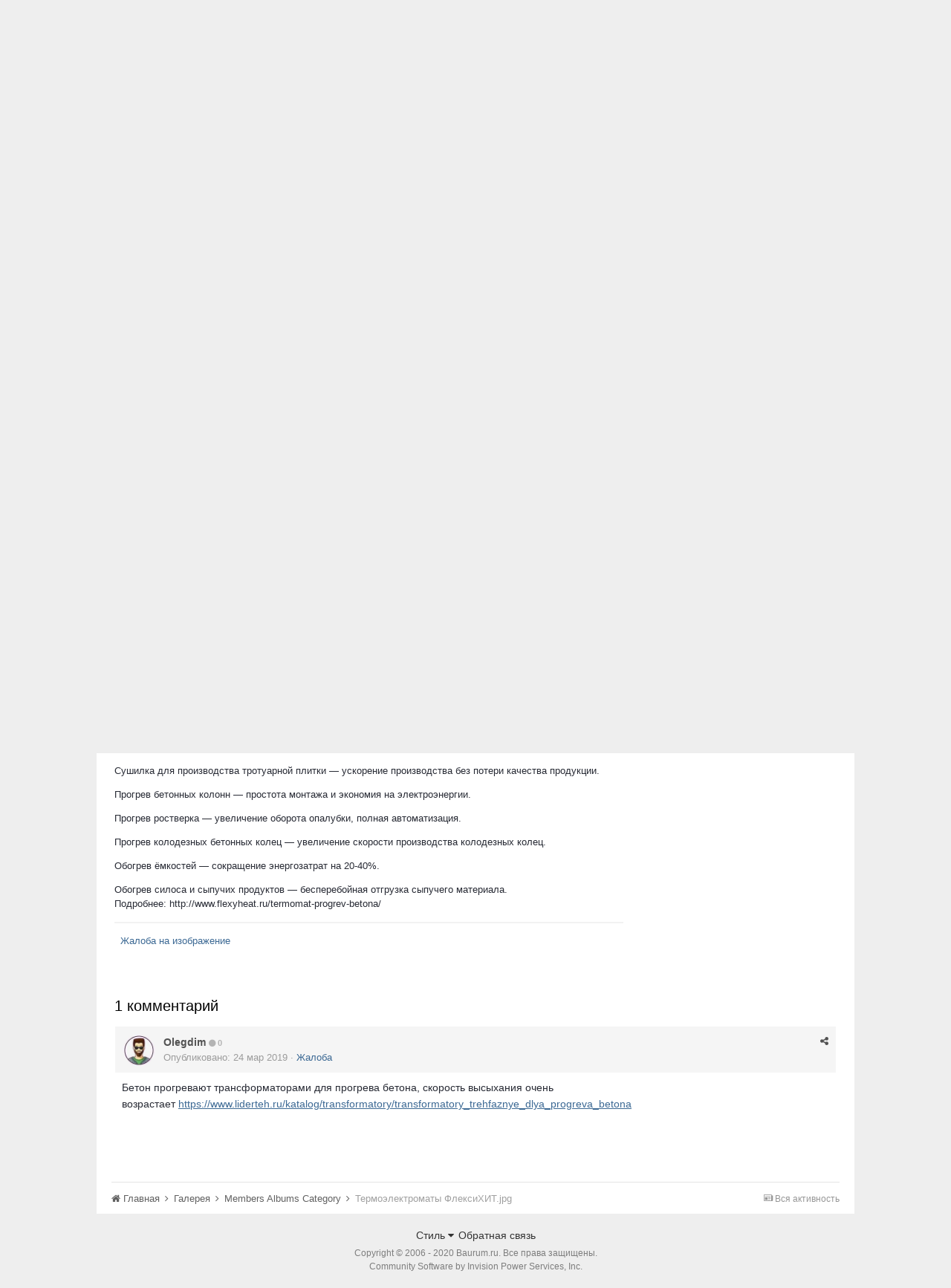

--- FILE ---
content_type: text/html;charset=UTF-8
request_url: https://forum.baurum.ru/gallery/image/542-termoelektromatyi-fleksihitjpg/?tab=comments
body_size: 11484
content:

<!DOCTYPE html>
<html lang="ru-RU" dir="ltr">
	<head>
		<title>Термоэлектроматы ФлексиХИТ.jpg - Members Albums Category - Строительный форум Baurum.ru</title>
		<!--[if lt IE 9]>
			<link rel="stylesheet" type="text/css" href="https://forum.baurum.ru/uploads/css_built_2/5e61784858ad3c11f00b5706d12afe52_ie8.css.af7756e4d9e61bc8a6a27a20100c531f.css">
		    <script src="//forum.baurum.ru/applications/core/interface/html5shiv/html5shiv.js"></script>
		<![endif]-->
		
<meta charset="utf-8">

	<meta name="viewport" content="width=device-width, initial-scale=1">



	
		
			<meta name="description" content="

	Прогрев бетона — в летнее и зимнее время до 70% от R28 за 11 часов.



	Прогрев мерзлого грунта — от -20°С за 12 часов.



	Производство газоблоков и пено...">
		
	

	
		
			<meta property="og:title" content="Термоэлектроматы ФлексиХИТ.jpg">
		
	

	
		
			<meta property="og:type" content="object">
		
	

	
		
			<meta property="og:url" content="https://forum.baurum.ru/gallery/image/542-termoelektromatyi-fleksihitjpg/">
		
	

	
		
			<meta property="og:description" content="

	Прогрев бетона — в летнее и зимнее время до 70% от R28 за 11 часов.



	Прогрев мерзлого грунта — от -20°С за 12 часов.



	Производство газоблоков и пено...">
		
	

	
		
			<meta property="og:updated_time" content="2017-10-16T06:26:12Z">
		
	

	
		
			<meta property="og:image" content="https://forum.baurum.ru/uploads/monthly_2017_10/large.1decd502ce97ec37b30553baecec28e3.jpg.eab014573d9d6170d8001e9f957ce825.jpg">
		
	

	
		
			<meta property="og:image:type" content="image/jpeg">
		
	

	
		
			<meta property="og:site_name" content="Строительный форум Baurum.ru">
		
	

	
		
			<meta property="og:locale" content="ru_RU">
		
	

<meta name="theme-color" content="#3c6994">
<link rel="canonical" href="https://forum.baurum.ru/gallery/image/542-termoelektromatyi-fleksihitjpg/" />


		

	<link rel='stylesheet' href='https://forum.baurum.ru/uploads/css_built_2/341e4a57816af3ba440d891ca87450ff_framework.css.1312fe5131e2a7d96c491e4305e63d19.css?v=f6b569c0c1' media='all'>

	<link rel='stylesheet' href='https://forum.baurum.ru/uploads/css_built_2/05e81b71abe4f22d6eb8d1a929494829_responsive.css.9fc20a5bc012295d9d1e24075f9ef28a.css?v=f6b569c0c1' media='all'>

	<link rel='stylesheet' href='https://forum.baurum.ru/uploads/css_built_2/20446cf2d164adcc029377cb04d43d17_flags.css.c79f8edb2e11731b78408485c84fc319.css?v=f6b569c0c1' media='all'>

	<link rel='stylesheet' href='https://forum.baurum.ru/uploads/css_built_2/90eb5adf50a8c640f633d47fd7eb1778_core.css.0747dcdad134213e110cfc44435354ab.css?v=f6b569c0c1' media='all'>

	<link rel='stylesheet' href='https://forum.baurum.ru/uploads/css_built_2/5a0da001ccc2200dc5625c3f3934497d_core_responsive.css.733dffbaed3ff8e1eb1356b2969ab5d9.css?v=f6b569c0c1' media='all'>

	<link rel='stylesheet' href='https://forum.baurum.ru/uploads/css_built_2/37c6452ea623de41c991284837957128_gallery.css.3808a4a71c4eb0978ac36cc1da8e8a9a.css?v=f6b569c0c1' media='all'>

	<link rel='stylesheet' href='https://forum.baurum.ru/uploads/css_built_2/22e9af7d7c6ac7ddc7db0f1b0d471efc_gallery_responsive.css.9317f5d1280dbb1076f6d796b270b593.css?v=f6b569c0c1' media='all'>

	<link rel='stylesheet' href='https://forum.baurum.ru/applications/gallery/interface/videojs/video-js.min.css?v=f6b569c0c1' media='all'>




<link rel='stylesheet' href='https://forum.baurum.ru/uploads/css_built_2/258adbb6e4f3e83cd3b355f84e3fa002_custom.css.e113f221678895e825928220bd3f7fdd.css?v=f6b569c0c1' media='all'>



		

	<script type='text/javascript'>
		var ipsDebug = false;		
	
		var CKEDITOR_BASEPATH = '//forum.baurum.ru/applications/core/interface/ckeditor/ckeditor/';
	
		var ipsSettings = {
			
			
			
			
			cookie_prefix: "ips4_",
			
			
			cookie_ssl: true,
			
			imgURL: "",
			baseURL: "//forum.baurum.ru/",
			jsURL: "//forum.baurum.ru/applications/core/interface/js/js.php",
			csrfKey: "7c280189b4b2aff0967f330810bce51a",
			antiCache: "f6b569c0c1",
			useCompiledFiles: true,
			links_external: 0
		};
	</script>



<script type='text/javascript' src='https://forum.baurum.ru/uploads/javascript_global/root_library.js.8900672dd478634e7dbe1fdea6ed045a.js?v=f6b569c0c1' data-ips></script>


<script type='text/javascript' src='https://forum.baurum.ru/uploads/javascript_global/root_js_lang_2.js.a2e44906d64e1c8e303828eba9e045da.js?v=f6b569c0c1' data-ips></script>


<script type='text/javascript' src='https://forum.baurum.ru/uploads/javascript_global/root_framework.js.4ac01a6815d6798cf1f3947c8c1b2150.js?v=f6b569c0c1' data-ips></script>


<script type='text/javascript' src='https://forum.baurum.ru/uploads/javascript_core/global_global_core.js.3cbeb4dd107a188dd4136b93280411fe.js?v=f6b569c0c1' data-ips></script>


<script type='text/javascript' src='https://forum.baurum.ru/uploads/javascript_global/root_front.js.7765240df6e34e6bf0a16b66da2b6370.js?v=f6b569c0c1' data-ips></script>


<script type='text/javascript' src='https://forum.baurum.ru/uploads/javascript_core/front_front_core.js.10f3bf356134d6746f414c0eef6a9829.js?v=f6b569c0c1' data-ips></script>


<script type='text/javascript' src='https://forum.baurum.ru/uploads/javascript_gallery/front_front_view.js.a1763ae82feda62fb3c2521ec93c025e.js?v=f6b569c0c1' data-ips></script>


<script type='text/javascript' src='https://forum.baurum.ru/uploads/javascript_global/root_map.js.e90af5ea58770bb2a97b0f55ed9e8867.js?v=f6b569c0c1' data-ips></script>



	<script type='text/javascript'>
		
			ips.setSetting( 'date_format', jQuery.parseJSON('"dd.mm.yy"') );
		
			ips.setSetting( 'date_first_day', jQuery.parseJSON('0') );
		
			ips.setSetting( 'remote_image_proxy', jQuery.parseJSON('0') );
		
		
	</script>


		

      <script data-ad-client="ca-pub-5261755542783699" async src="https://pagead2.googlesyndication.com/pagead/js/adsbygoogle.js"></script>
	</head>
	<body class='ipsApp ipsApp_front ipsJS_none ipsClearfix' data-controller='core.front.core.app' data-message="" data-pageApp='gallery' data-pageLocation='front' data-pageModule='gallery' data-pageController='view' itemscope itemtype="http://schema.org/WebSite">
		<meta itemprop="url" content="https://forum.baurum.ru/">
		<a href='#elContent' class='ipsHide' title='Перейти к основному содержимому' accesskey='m'>Перейти к содержимому</a>
		
		<div id='ipsLayout_header' class='ipsClearfix'>
			

			


			
<ul id='elMobileNav' class='ipsList_inline ipsResponsive_hideDesktop ipsResponsive_block' data-controller='core.front.core.mobileNav'>
	
		
			
			
				
				
			
				
					<li id='elMobileBreadcrumb'>
						<a href='https://forum.baurum.ru/gallery/category/1-members-albums-category/'>
							<span>Members Albums Category</span>
						</a>
					</li>
				
				
			
				
				
			
		
	
	
	
	<li>
		<a data-action="defaultStream" class='ipsType_light'  href='https://forum.baurum.ru/discover/'><i class='icon-newspaper'></i></a>
	</li>
	
	
		<li class='ipsJS_show'>
			<a href='https://forum.baurum.ru/search/' data-action="mobileSearch"><i class='fa fa-search'></i></a>
		</li>
	
	<li data-ipsDrawer data-ipsDrawer-drawerElem='#elMobileDrawer'>
		<a href='#'>
			
			
				
			
			
			
			<i class='fa fa-navicon'></i>
		</a>
	</li>
</ul>
			<header>
				<div class='ipsLayout_container'>
					<span class="floatleft" style="width: auto">


<a href='https://forum.baurum.ru/' id='elLogo' accesskey='1'><img src="https://forum.baurum.ru/uploads/monthly_2015_11/logo.png.8463a9a9b18979e354fca3bcde6a0958.png" alt=''></a>
</span>
					<span style="display: inline-block; width: 70%;">
<div style='height: 80px; margin-top:10px; width:290px; float:left'>
            
                        <div id='elSearch1' class='ipsPos_right' data-controller='core.front.core.quickSearch' itemprop="potentialAction" itemscope itemtype="http://schema.org/SearchAction" data-default="gallery_image">
                            <form accept-charset='utf-8' action='https://forum.baurum.ru/search/' method='get'>
                                <meta itemprop="target" content="https://forum.baurum.ru/search/?q={q}">
                                <input type="hidden" name="type" value="gallery_image" data-role="searchFilter">

                                <input type='search' id='elSearchField' placeholder='Поиск...' name='q' itemprop="query-input">
                                <button type='submit'><i class='fa fa-search'></i></button>
                            </form>
                        </div>

                            <div id="yasearch">
                                <div class="ya-site-form ya-site-form_inited_no" onclick="return {'action':'https://baurum.ru/go/yasearch/','arrow':false,'bg':'transparent','fontsize':12,'fg':'#000000','language':'ru','logo':'rb','publicname':'Поиско по Baurum.ru','suggest':true,'target':'_self','tld':'ru','type':2,'usebigdictionary':true,'searchid':2241686,'input_fg':'#000000','input_bg':'#ffffff','input_fontStyle':'normal','input_fontWeight':'normal','input_placeholder':'Поиск по всему сайту...','input_placeholderColor':'#000000','input_borderColor':'transparent'}"><form action="https://yandex.ru/search/site/" method="get" target="_self"><input type="hidden" name="searchid" value="2241686"/><input type="hidden" name="l10n" value="ru"/><input type="hidden" name="reqenc" value=""/><input type="search" name="text" value=""/><input type="submit" value="Найти"/></form></div><style type="text/css">.ya-page_js_yes .ya-site-form_inited_no { display: none; }</style><script type="text/javascript">(function(w,d,c){var s=d.createElement('script'),h=d.getElementsByTagName('script')[0],e=d.documentElement;if((' '+e.className+' ').indexOf(' ya-page_js_yes ')===-1){e.className+=' ya-page_js_yes';}s.type='text/javascript';s.async=true;s.charset='utf-8';s.src=(d.location.protocol==='https:'?'https:':'http:')+'//site.yandex.net/v2.0/js/all.js';h.parentNode.insertBefore(s,h);(w[c]||(w[c]=[])).push(function(){Ya.Site.Form.init()})})(window,document,'yandex_site_callbacks');</script>
                            </div>
			
  </div>

<div style="padding-top: 15px;display:inline-block; width: 58%; height: 80px; margin-top:10px; color: #9F9F9F; font-size: 11px; text-align:center">

<div style="display: inline-block; min-height: 80px; position: relative; top: -15px; max-width: 200px; float: left;">
	<span style=''>
      	<ul class='ipsList_inline right'>

                            <li><a href='/login' id='registerform'>Вход на форум</a>&nbsp;&nbsp;&nbsp;</li>
                            <li style='position:relative; top:-13px'><a href="/register" id='registerform1'>Регистрация</a></li>
                        </ul>
    </span>
</div>

</div>















</span>
				</div>
			</header>
			
<nav class="header_nav posrel ipsLayout_container">
    <ul style = "padding-left: 0;">
        <li class="hactive">
            <a href="https://forum.baurum.ru/">Строительный форум</a>
        </li>


        <li>
            <a href="https://www.baurum.ru/go/">Статьи</a>
            <ul>
                <li>
                    <a href="https://www.baurum.ru/go/category/vnutrennyaya-otdelka-i-dizajn/">Внутренняя отделка и дизайн</a>
                </li>
                <li>
                    <a href="https://www.baurum.ru/go/category/stroitelstvo-doma-dachi/">Строительство дома, дачи</a>
                </li>
                <li>
                    <a href="https://www.baurum.ru/go/category/stroitelnye-i-otdelochnye-materialy/">Строительные и отделочные материалы</a>
                </li>
                <li>
                    <a href="https://www.baurum.ru/go/category/inzhenernye-sistemy/">Инженерные системы</a>
                </li>
                <li>
                    <a href="https://www.baurum.ru/go/category/remont-kvartiry/">Ремонты</a>
                </li>
                 <li>
                    <a href="https://www.baurum.ru/go/category/domashnie-zhivotnye/">Домашние животные</a>
                </li>
                 <li>
                    <a href="https://www.baurum.ru/go/category/instrumenty-i-oborudovanie/">Инструменты, оборудование, техника</a>
                </li>
                 <li>
                    <a href="https://www.baurum.ru/go/category/landshaftnyj-dizajn/">Ландшафтный дизайн</a>
                </li>
                 <li>
                    <a href="https://www.baurum.ru/go/category/okna/">Окна</a>
                </li>
                 <li>
                    <a href="https://www.baurum.ru/go/category/proekty-domov/">Проекты домов</a>
                </li>
                 <li>
                    <a href="https://www.baurum.ru/go/category/sad-i-ogorod/">Сад и огород</a>
                </li>
                 <li>
                    <a href="https://www.baurum.ru/go/category/fundamenty/">Фундаменты</a>
                </li>
                 <li>
                    <a href="https://www.baurum.ru/go/category/svoimi-rukami/">Своими руками</a>
                </li>
                 <li>
                    <a href="https://www.baurum.ru/go/category/ekonomiya-pri-stroitelstve-i-polzovanii-resursami/">Экономия</a>
                </li>

                
            </ul>
        </li>
        <li>
            <a href="https://www.baurum.ru/_library/">Справочник строителя</a>
            <ul>
                <li>
                    <a href="https://www.baurum.ru/.stroymaterials/">Строительные материалы</a>
                </li>
                <li>
                    <a href="https://www.baurum.ru/stroyworks/">Строительные работы</a>
                </li>
                <li>
                    <a href="https://www.baurum.ru/stroymachines/">Строительное оборудование</a>
                </li>
                <li>
                    <a href="https://www.baurum.ru/enginworks/">Инженерные работы</a>
                </li>
                <li>
                    <a href="https://www.baurum.ru/enginequipment/">Инженерное оборудование</a>
                </li>
                <li>
                    <a href="https://www.baurum.ru/.expense_of_materials/">Расход материалов</a>
                </li>
                <li>
                    <a href="https://www.baurum.ru/articles/">Строительная документация</a>
                </li>
                <!-- -->
                <li>
                    <a href="https://www.baurum.ru/reference_dictionary/">Справочник-словарь</a>
                </li>

                <li>
                    <a href="https://www.baurum.ru/units/">Единицы измерения</a>
                </li>

                <li>
                    <a href="https://www.baurum.ru/alphabet-figures/">Алфавит и цифры</a>
                </li>

                <li>
                    <a href="https://www.baurum.ru/mathematics/">Строительная математика</a>
                </li>

                <li>
                    <a href="https://www.baurum.ru/to-designer/">Справочник проектировщика</a>
                </li>
            </ul>
        </li>



  <li>
	<a href="https://catalog.baurum.ru/">Товары и услуги</a>
  </li>



  <li>
	<a href="https://www.baurum.ru/adv/">Реклама, сотрудничество</a>
  </li>

        <li class="hhide">
            <a href="#">Объявления</a>
            <ul>
                <li>
                    <a href="https://www.baurum.ru/other/">Разное</a>
                </li>
                <li>
                    <a href="https://www.baurum.ru/turnrent/">Сдадим в аренду</a>
                </li>
                <li>
                    <a href="https://www.baurum.ru/rent/">Возьмём в аренду</a>
                </li>
                <li>
                    <a href="https://www.baurum.ru/sell/">Продадим</a>
                </li>
                <li>
                    <a href="https://www.baurum.ru/buy/">Купим</a>
                </li>
            </ul>
        </li>
        <li class="hhide">
            <a href="https://www.baurum.ru/companies/">Компании</a>
        </li>
    </ul>
</nav>
		</div>
		<main role='main' id='ipsLayout_body' class='ipsLayout_container'>
			<div id='ipsLayout_contentArea'>
				<div id='ipsLayout_contentWrapper'>
					
<nav class='ipsBreadcrumb ipsBreadcrumb_top ipsFaded_withHover'>
	

	<ul class='ipsList_inline ipsPos_right'>
		
		<li>
			<a data-action="defaultStream" class='ipsType_light '  href='https://forum.baurum.ru/discover/'><i class='icon-newspaper'></i> <span>Вся активность</span></a>
		</li>
		
	</ul>

	<ul itemscope itemtype="http://schema.org/BreadcrumbList">
		<li itemprop="itemListElement" itemscope itemtype="http://schema.org/ListItem">
			<a href='https://forum.baurum.ru/' itemprop="url">
				<span itemprop="name"><i class='fa fa-home'></i> Главная <i class='fa fa-angle-right'></i></span>
			</a>
		</li>
		
		
			<li itemprop="itemListElement" itemscope itemtype="http://schema.org/ListItem">
				
					<a href='https://forum.baurum.ru/gallery/' itemprop="url">
						<span itemprop="name">Галерея <i class='fa fa-angle-right'></i></span>
					</a>
				
			</li>
			
		
			<li itemprop="itemListElement" itemscope itemtype="http://schema.org/ListItem">
				
					<a href='https://forum.baurum.ru/gallery/category/1-members-albums-category/' itemprop="url">
						<span itemprop="name">Members Albums Category <i class='fa fa-angle-right'></i></span>
					</a>
				
			</li>
			
		
			<li itemprop="itemListElement" itemscope itemtype="http://schema.org/ListItem">
				
					Термоэлектроматы ФлексиХИТ.jpg
				
			</li>
			
		
	</ul>
</nav>
					
					<div id='ipsLayout_mainArea'>
						<a id='elContent'></a>
						
						
						

	<div class='cWidgetContainer '  data-role='widgetReceiver' data-orientation='horizontal' data-widgetArea='header'>
		<ul class='ipsList_reset'>
			
				
					<li class='ipsWidget ipsWidget_horizontal ipsBox ipsWidgetHide ipsHide' data-blockID='app_core_announcements_announcements' data-blockConfig="true" data-blockTitle="Объявления" data-controller='core.front.widgets.block'></li>
				
			
		</ul>
	</div>




						

<div data-controller='gallery.front.view.image'>
	<div id='elGalleryHeader'>
		

<div id='elGalleryImage' data-role="imageFrame" data-imageSizes='{&quot;large&quot;:[336,294],&quot;medium&quot;:[336,294],&quot;small&quot;:[240,210],&quot;thumb&quot;:[100,100]}'>
	
		<div class='cGalleryViewImage' data-role='notesWrapper' data-controller='gallery.front.view.notes' data-imageID='542'  data-notesData='[]'>
			
			<img src='https://forum.baurum.ru/uploads/monthly_2017_10/large.1decd502ce97ec37b30553baecec28e3.jpg.eab014573d9d6170d8001e9f957ce825.jpg' alt='Термоэлектроматы ФлексиХИТ.jpg' title='Термоэлектроматы ФлексиХИТ.jpg' data-role='theImage' class='ipsHide'>
			<noscript>
				<img src='https://forum.baurum.ru/uploads/monthly_2017_10/large.1decd502ce97ec37b30553baecec28e3.jpg.eab014573d9d6170d8001e9f957ce825.jpg' alt='Термоэлектроматы ФлексиХИТ.jpg' title='Термоэлектроматы ФлексиХИТ.jpg' data-role='theImage'>
			</noscript>
			
		</div>
			
		<ul class='ipsButton_split cGalleryViewImage_controls'>
			
			
			
			<li>
				<a href='https://forum.baurum.ru/uploads/monthly_2017_10/large.1decd502ce97ec37b30553baecec28e3.jpg.eab014573d9d6170d8001e9f957ce825.jpg' class='ipsButton ipsButton_overlaid ipsButton_verySmall' title='Просмотреть в lightbox' data-ipsTooltip data-ipsLightbox><i class='fa fa-expand'></i></a>
			</li>
		</ul>
	
	<span id='elGalleryImageNav'>
		
			<a href='https://forum.baurum.ru/gallery/image/518-1185799jpeg/?browse=1' id='elGalleryImageNav_prev' data-action='prevImage' data-imageID='518' title='1185799.jpeg'><i class='fa fa-angle-left'></i></a>
		
		
			<a href='https://forum.baurum.ru/gallery/image/1340-doilnyie-zalyi/?browse=1' id='elGalleryImageNav_next' data-action='nextImage' data-imageID='1340' title='Доильные залы'><i class='fa fa-angle-right'></i></a>
		
	</span>
</div>
		<div id='elGalleryNav' data-role='collectionNav'>
			<ul class='ipsList_inline ipsClearfix'>
				

<li class='ipsJS_show'><a href='#' data-action='prev' ><i class='fa fa-angle-left'></i></a></li>
<li class='cGalleryAlbumSlider_wrapper'>
	<ol class='ipsList_reset cGalleryAlbumSlider' data-role='collection'>



	

	
		<li style='background-image: url( "https://forum.baurum.ru/uploads/monthly_2016_07/thumb.UrIV8C19qi0.jpg.c288b4ebf1c24e4c16014fbe8cbc36ac.jpg" );' class='cGalleryTrimmedImage ' data-imageID='516'>
			<a href='https://forum.baurum.ru/gallery/image/516-uriv8c19qi0jpg/?browse=1' title='UrIV8C19qi0.jpg'>
				<img src='https://forum.baurum.ru/uploads/monthly_2016_07/thumb.UrIV8C19qi0.jpg.c288b4ebf1c24e4c16014fbe8cbc36ac.jpg' alt='UrIV8C19qi0.jpg'>
			</a>
		</li>
	


	

	
		<li style='background-image: url( "https://forum.baurum.ru/uploads/monthly_2016_07/thumb.1333_image_1.jpg.fbb121abdec2ec0ac62297776c7cd420.jpg" );' class='cGalleryTrimmedImage ' data-imageID='517'>
			<a href='https://forum.baurum.ru/gallery/image/517-usluga-po-razrabotke-proektno-smetnoy-dokumentatsii-na-zamenu-lifta/?browse=1' title='Услуга по разработке проектно-сметной документации на замену лифта.'>
				<img src='https://forum.baurum.ru/uploads/monthly_2016_07/thumb.1333_image_1.jpg.fbb121abdec2ec0ac62297776c7cd420.jpg' alt='Услуга по разработке проектно-сметной документации на замену лифта.'>
			</a>
		</li>
	


	

	
		<li style='background-image: url( "https://forum.baurum.ru/uploads/monthly_2016_08/thumb.1185799.jpeg.4ae218c5b3dfcf714b097eb859c684ef.jpeg" );' class='cGalleryTrimmedImage ' data-imageID='518'>
			<a href='https://forum.baurum.ru/gallery/image/518-1185799jpeg/?browse=1' title='1185799.jpeg'>
				<img src='https://forum.baurum.ru/uploads/monthly_2016_08/thumb.1185799.jpeg.4ae218c5b3dfcf714b097eb859c684ef.jpeg' alt='1185799.jpeg'>
			</a>
		</li>
	


	

	
		<li style='background-image: url( "https://forum.baurum.ru/uploads/monthly_2017_10/thumb.1decd502ce97ec37b30553baecec28e3.jpg.d5a8b4dc2331e35d06c2401f5cd30a70.jpg" );' class='cGalleryTrimmedImage cGalleryAlbumSlider_active' data-imageID='542'>
			<a href='https://forum.baurum.ru/gallery/image/542-termoelektromatyi-fleksihitjpg/?browse=1' title='Термоэлектроматы ФлексиХИТ.jpg'>
				<img src='https://forum.baurum.ru/uploads/monthly_2017_10/thumb.1decd502ce97ec37b30553baecec28e3.jpg.d5a8b4dc2331e35d06c2401f5cd30a70.jpg' alt='Термоэлектроматы ФлексиХИТ.jpg'>
			</a>
		</li>
	


	

	
		<li style='background-image: url( "https://forum.baurum.ru/uploads/monthly_2020_01/thumb.GXdRzAyTvYM7YIpRQDOg_reg.jpg.9227885f213249a989da86c9df72146d.jpg" );' class='cGalleryTrimmedImage ' data-imageID='1340'>
			<a href='https://forum.baurum.ru/gallery/image/1340-doilnyie-zalyi/?browse=1' title='Доильные залы'>
				<img src='https://forum.baurum.ru/uploads/monthly_2020_01/thumb.GXdRzAyTvYM7YIpRQDOg_reg.jpg.9227885f213249a989da86c9df72146d.jpg' alt='Доильные залы'>
			</a>
		</li>
	


	

	
		<li style='background-image: url( "https://forum.baurum.ru/uploads/monthly_2020_01/thumb.5e2a95c6ade27_.jpg.bcef3db26593968283624c3f9f5eca2e.jpg" );' class='cGalleryTrimmedImage ' data-imageID='1339'>
			<a href='https://forum.baurum.ru/gallery/image/1339-molochnoe-oborudovanie-ot-lidera-otrasli/?browse=1' title='Молочное оборудование от лидера отрасли'>
				<img src='https://forum.baurum.ru/uploads/monthly_2020_01/thumb.5e2a95c6ade27_.jpg.bcef3db26593968283624c3f9f5eca2e.jpg' alt='Молочное оборудование от лидера отрасли'>
			</a>
		</li>
	


	

	
		<li style='background-image: url( "https://forum.baurum.ru/uploads/monthly_2020_01/thumb.345.jpg.20c405e6cf7621df0aef9a147394e161.jpg" );' class='cGalleryTrimmedImage ' data-imageID='1338'>
			<a href='https://forum.baurum.ru/gallery/image/1338-tanki-ohladiteli/?browse=1' title='Танки охладители'>
				<img src='https://forum.baurum.ru/uploads/monthly_2020_01/thumb.345.jpg.20c405e6cf7621df0aef9a147394e161.jpg' alt='Танки охладители'>
			</a>
		</li>
	




	</ol>
</li>
<li class='ipsJS_show'><a href='#' data-action='next' data-disabled='true'><i class='fa fa-angle-right'></i></a></li>
			</ul>
			<p class='ipsType_reset ipsType_center'>
				{# [0:изображений][1:изображение][2:изображения][3:изображения][4:изображения][11:изображений][12:изображений][13:изображений][14:изображений][*1:изображение][*2:изображения][*3:изображения][*4:изображения][?:изображений]} в <strong>Members Albums Category</strong>
			</p>
		</div>
	</div>

	<section data-role='imageInfo'>
		

<div class='ipsColumns ipsColumns_collapsePhone'>
	<div class='ipsColumn ipsColumn_fluid'>
		

		<div class='ipsBox ipsPad' data-role='imageDescription'>
			<h1 class='ipsType_pageTitle ipsType_break'>
				
				
				Термоэлектроматы ФлексиХИТ.jpg
				
				
			</h1>
			<div class='ipsPhotoPanel ipsPhotoPanel_mini ipsClearfix ipsSpacer_bottom ipsSpacer_top'>
				


	<a href="https://forum.baurum.ru/profile/7936-tamara-v/" data-ipsHover data-ipsHover-target="https://forum.baurum.ru/profile/7936-tamara-v/?do=hovercard" class="ipsUserPhoto ipsUserPhoto_mini" title="Перейти в профиль Тамара В">
		<img src='https://forum.baurum.ru/uploads/set_resources_2/84c1e40ea0e759e3f1505eb1788ddf3c_default_photo.png' alt='' itemprop="image">
	</a>

				<div>
					<div class='ipsPos_right ipsResponsive_noFloat ipsResponsive_hidePhone'>
						

<div data-followApp='gallery' data-followArea='image' data-followID='542' data-controller='core.front.core.followButton'>
	
		<span class='ipsType_light ipsType_blendLinks ipsResponsive_hidePhone ipsResponsive_inline'><i class='fa fa-info-circle'></i> <a href='https://forum.baurum.ru/login/' title='Перейти на страницу входа'>Войдите, чтобы подписаться</a>&nbsp;&nbsp;</span>
	
	

	<div class="ipsFollow ipsPos_middle ipsButton ipsButton_light ipsButton_verySmall ipsButton_disabled" data-role="followButton">
		
				<span>Подписчики</span>
				<span class='ipsCommentCount'>0</span>
		
	</div>

</div>
					</div>
					<p class='ipsType_reset ipsType_normal ipsType_blendLinks'>
						Автор: <span itemprop='author'>
<a href='https://forum.baurum.ru/profile/7936-tamara-v/' data-ipsHover data-ipsHover-target='https://forum.baurum.ru/profile/7936-tamara-v/?do=hovercard&amp;referrer=https%253A%252F%252Fforum.baurum.ru%252Fgallery%252Fimage%252F542-termoelektromatyi-fleksihitjpg%252F%253Ftab%253Dcomments' title="Перейти в профиль Тамара В">Тамара В</a></span>
					</p>
					<ul class='ipsList_inline'>
						<li class='ipsType_light'><time datetime='2017-10-16T06:15:59Z' title='16.10.2017 06:15 ' data-short='окт 17'>16 окт 2017</time></li>
						<li class='ipsType_light'>0 просмотров</li>
						
							
								<li><a href='https://forum.baurum.ru/profile/7936-tamara-v/content/?type=gallery_image'>Другие изображения автора</a></li>
							
							
						
					</ul>
				</div>
			</div>

			
				<div class='ipsType_medium ipsType_richText ipsType_break ipsSpacer_both' data-controller="core.front.core.lightboxedImages">
					
<p>
	Прогрев бетона — в летнее и зимнее время до 70% от R28 за 11 часов.
</p>

<p>
	Прогрев мерзлого грунта — от -20°С за 12 часов.
</p>

<p>
	Производство газоблоков и пеноблоков — ускорение производства без возникновения внутреннего напряжения и трещин.
</p>

<p>
	Ускорение производства ФБС-блоков — до 60-70% от R28 за 8-12 часов.
</p>

<p>
	Сушилка для производства тротуарной плитки — ускорение производства без потери качества продукции.
</p>

<p>
	Прогрев бетонных колонн — простота монтажа и экономия на электроэнергии.
</p>

<p>
	Прогрев ростверка — увеличение оборота опалубки, полная автоматизация.
</p>

<p>
	Прогрев колодезных бетонных колец — увеличение скорости производства колодезных колец.
</p>

<p>
	Обогрев ёмкостей — сокращение энергозатрат на 20-40%.
</p>

<p>
	Обогрев силоса и сыпучих продуктов — бесперебойная отгрузка сыпучего материала.<br>
	Подробнее: http://www.flexyheat.ru/termomat-progrev-betona/
</p>

				</div>
			

			

			

				

			

				

			

			<hr class='ipsHr'>

			
				<div class='ipsPos_right ipsResponsive_noFloat'>
					

	<div data-controller='core.front.core.reputation' class='ipsClearfix '>
		
			
		
	</div>


				</div>
			

			

			
				&nbsp;&nbsp;<a href='https://forum.baurum.ru/gallery/image/542-termoelektromatyi-fleksihitjpg/?do=report' data-ipsDialog data-ipsDialog-size='narrow' data-ipsDialog-title="Жалоба на изображение" data-ipsDialog-remoteSubmit data-ipsDialog-flashMessage="Спасибо за вашу жалобу!" title="Жалоба на изображение">Жалоба на изображение</a>
			
			<div class='ipsResponsive_showPhone ipsResponsive_block ipsSpacer_both'>
				

<div data-followApp='gallery' data-followArea='image' data-followID='542' data-controller='core.front.core.followButton'>
	
		<span class='ipsType_light ipsType_blendLinks ipsResponsive_hidePhone ipsResponsive_inline'><i class='fa fa-info-circle'></i> <a href='https://forum.baurum.ru/login/' title='Перейти на страницу входа'>Войдите, чтобы подписаться</a>&nbsp;&nbsp;</span>
	
	

	<div class="ipsFollow ipsPos_middle ipsButton ipsButton_light ipsButton_verySmall ipsButton_disabled" data-role="followButton">
		
				<span>Подписчики</span>
				<span class='ipsCommentCount'>0</span>
		
	</div>

</div>
			</div>
			
				<div class='ipsSpacer_top'>
					
<script type="text/javascript">(function() {
  if (window.pluso)if (typeof window.pluso.start == "function") return;
  if (window.ifpluso==undefined) { window.ifpluso = 1;
    var d = document, s = d.createElement('script'), g = 'getElementsByTagName';
    s.type = 'text/javascript'; s.charset='UTF-8'; s.async = true;
    s.src = ('https:' == window.location.protocol ? 'https' : 'http')  + '://share.pluso.ru/pluso-like.js';
    var h=d[g]('body')[0];
    h.appendChild(s);
  }})();</script>
<div class="pluso" data-background="none;" data-options="medium,square,line,horizontal,counter,sepcounter=1,theme=14" data-services="vkontakte,odnoklassniki,facebook,twitter"></div>
				</div>
				
		</div>
	</div>
	<div class='ipsColumn ipsColumn_wide' id='elGalleryImageStats'>
		<div class='ipsBox ipsPad' data-role="imageStats">
			
				<div class='ipsType_center'>
					
<ul class='ipsList_inline ipsClearfix ipsRating ipsRating_veryLarge'>
	
		<li class='ipsRating_off'>
			<i class='fa fa-star'></i>
		</li>
	
		<li class='ipsRating_off'>
			<i class='fa fa-star'></i>
		</li>
	
		<li class='ipsRating_off'>
			<i class='fa fa-star'></i>
		</li>
	
		<li class='ipsRating_off'>
			<i class='fa fa-star'></i>
		</li>
	
		<li class='ipsRating_off'>
			<i class='fa fa-star'></i>
		</li>
	
</ul>
				</div>
				<hr class='ipsHr'>
			

			

			

			
				<h2 class='ipsType_minorHeading'>Информация о фотографии</h2>
				<div class='cGalleryExif'>
					
						<a href='https://forum.baurum.ru/gallery/image/542-termoelektromatyi-fleksihitjpg/?do=metadata' data-ipsDialog data-ipsDialog-title='Просмотреть всю EXIF-информацию фото'>Просмотреть EXIF информацию фото</a>
					
				</div>
			
		</div>
	</div>
</div>	
	</section>

	<div data-role='imageComments'>
	
		<br>
		
		
<div class='ipsBox ipsSpacer_top'>
	<div class='' data-controller='core.front.core.commentFeed' data-autoPoll data-baseURL='https://forum.baurum.ru/gallery/image/542-termoelektromatyi-fleksihitjpg/' data-lastPage data-feedID='image-542' id='comments'>
		<div class='ipsPad'>
			<h2 class='ipsType_sectionHead ipsSpacer_bottom' data-role="comment_count">1 комментарий</h2>
			
			<div data-role='commentFeed' data-controller='core.front.core.moderation'>
				
					<form action="https://forum.baurum.ru/gallery/image/542-termoelektromatyi-fleksihitjpg/?csrfKey=7c280189b4b2aff0967f330810bce51a&amp;do=multimodComment" method="post" data-ipsPageAction data-role='moderationTools'>
						
						
							
							
							




<a id='comment-15'></a>
<article itemscope itemtype="http://schema.org/Comment" id='elComment_15' class='ipsComment  ipsComment_parent ipsClearfix ipsClear  '>
	

<div id='comment-15_wrap' data-controller='core.front.core.comment' data-commentApp='gallery' data-commentType='gallery' data-commentID="15" data-quoteData='{&quot;userid&quot;:9532,&quot;username&quot;:&quot;Olegdim&quot;,&quot;timestamp&quot;:1553410064,&quot;contentapp&quot;:&quot;gallery&quot;,&quot;contenttype&quot;:&quot;gallery&quot;,&quot;contentclass&quot;:&quot;gallery_Image&quot;,&quot;contentid&quot;:542,&quot;contentcommentid&quot;:15}' class='ipsComment_content ipsType_medium'>
	

	<div class='ipsComment_header ipsPhotoPanel ipsPhotoPanel_mini'>
		


	<a href="https://forum.baurum.ru/profile/9532-olegdim/" data-ipsHover data-ipsHover-target="https://forum.baurum.ru/profile/9532-olegdim/?do=hovercard" class="ipsUserPhoto ipsUserPhoto_mini" title="Перейти в профиль Olegdim">
		<img src='https://forum.baurum.ru/uploads/monthly_2019_03/dimdim723.jpg.2ae59a1d601ccf46c7a32d33f79c8dd4.thumb.jpg.f77bad91ccc68148d96ad2c7043178c0.jpg' alt='' itemprop="image">
	</a>

		<div>
			<p class='ipsPos_right ipsType_reset ipsType_blendLinks'>
				<a href='https://forum.baurum.ru/gallery/image/542-termoelektromatyi-fleksihitjpg/?do=findComment&amp;comment=15' data-ipsTooltip title='Поделиться комментарием' data-ipsMenu data-ipsMenu-closeOnClick='false' id='elShareComment_15' data-role='shareComment'><i class='fa fa-share-alt'></i></a>
				
			</p>
			<h3 class='ipsComment_author ipsType_blendLinks'>
				<strong class='ipsType_normal'>
<a href='https://forum.baurum.ru/profile/9532-olegdim/' data-ipsHover data-ipsHover-target='https://forum.baurum.ru/profile/9532-olegdim/?do=hovercard&amp;referrer=https%253A%252F%252Fforum.baurum.ru%252Fgallery%252Fimage%252F542-termoelektromatyi-fleksihitjpg%252F%253Ftab%253Dcomments' title="Перейти в профиль Olegdim">Olegdim</a></strong>
				

	
		<a href='https://forum.baurum.ru/profile/9532-olegdim/reputation/' title="Репутация пользователя" data-ipsTooltip class='ipsRepBadge ipsRepBadge_neutral'>
	
			<i class='fa fa-circle'></i> 0
	
		</a>
	

			</h3>
			<p class='ipsComment_meta ipsType_light ipsType_medium'>
				<a href='https://forum.baurum.ru/gallery/image/542-termoelektromatyi-fleksihitjpg/?do=findComment&amp;comment=15' class='ipsType_blendLinks'>Опубликовано: <time datetime='2019-03-24T06:47:44Z' title='24.03.2019 06:47 ' data-short='мар 19'>24 мар 2019</time></a>
				
				
				
					&middot; <a href='https://forum.baurum.ru/gallery/image/542-termoelektromatyi-fleksihitjpg/?do=reportComment&amp;comment=15&amp;tab=comments' data-ipsDialog data-ipsDialog-remoteSubmit data-ipsDialog-size='medium' data-ipsDialog-flashMessage='Спасибо за вашу жалобу!' data-ipsDialog-title="Жалоба" data-action='reportComment' title='Подать жалобу на публикацию'>Жалоба</a>
				
			</p>

			
		</div>
	</div>
	<div class='ipsPad'>
		
		<div data-role='commentContent' class='ipsType_normal ipsType_richText ipsType_break ipsContained' data-controller='core.front.core.lightboxedImages'>
			
			
<p>
	Бетон прогревают трансформаторами для прогрева бетона, скорость высыхания очень возрастает <a href="https://www.liderteh.ru/katalog/transformatory/transformatory_trehfaznye_dlya_progreva_betona" rel="external nofollow">https://www.liderteh.ru/katalog/transformatory/transformatory_trehfaznye_dlya_progreva_betona</a>
</p>

			
			
		</div>
		
		
			

	<div data-controller='core.front.core.reputation' class='ipsClearfix ipsPos_right ipsResponsive_noFloat'>
		
			
		
	</div>


		

		<ul class='ipsComment_controls ipsClearfix' data-role="commentControls">
			
				
				
				
			
			<li class='ipsHide' data-role='commentLoading'>
				<span class='ipsLoading ipsLoading_tiny ipsLoading_noAnim'></span>
			</li>
		</ul>
	</div>

	<div class='ipsMenu ipsMenu_wide ipsHide cPostShareMenu' id='elShareComment_15_menu'>
		<div class='ipsPad'>
			<h4 class='ipsType_sectionHead'>Поделиться комментарием</h4>
			<hr class='ipsHr'>
			<h5 class='ipsType_normal ipsType_reset'>Ссылка на комментарий</h5>
			<input type='text' value='https://forum.baurum.ru/gallery/image/542-termoelektromatyi-fleksihitjpg/?do=findComment&amp;comment=15' class='ipsField_fullWidth'>
			<h5 class='ipsType_normal ipsType_reset ipsSpacer_top'>Поделиться на других сайтах</h5>
			
<script type="text/javascript">(function() {
  if (window.pluso)if (typeof window.pluso.start == "function") return;
  if (window.ifpluso==undefined) { window.ifpluso = 1;
    var d = document, s = d.createElement('script'), g = 'getElementsByTagName';
    s.type = 'text/javascript'; s.charset='UTF-8'; s.async = true;
    s.src = ('https:' == window.location.protocol ? 'https' : 'http')  + '://share.pluso.ru/pluso-like.js';
    var h=d[g]('body')[0];
    h.appendChild(s);
  }})();</script>
<div class="pluso" data-background="none;" data-options="medium,square,line,horizontal,counter,sepcounter=1,theme=14" data-services="vkontakte,odnoklassniki,facebook,twitter"></div>
		</div>
	</div>
</div>
</article>
						
						
<input type="hidden" name="csrfKey" value="7c280189b4b2aff0967f330810bce51a" />


					</form>
				
			</div>			
			

			
		</div>
	</div>
</div>
	
	</div>

</div> 
						




					</div>
					

					
<nav class='ipsBreadcrumb ipsBreadcrumb_bottom ipsFaded_withHover'>
	
		


	

	<ul class='ipsList_inline ipsPos_right'>
		
		<li>
			<a data-action="defaultStream" class='ipsType_light '  href='https://forum.baurum.ru/discover/'><i class='icon-newspaper'></i> <span>Вся активность</span></a>
		</li>
		
	</ul>

	<ul>
		<li>
			<a href='https://forum.baurum.ru/' >
				<span ><i class='fa fa-home'></i> Главная <i class='fa fa-angle-right'></i></span>
			</a>
		</li>
		
		
			<li>
				
					<a href='https://forum.baurum.ru/gallery/' >
						<span >Галерея <i class='fa fa-angle-right'></i></span>
					</a>
				
			</li>
			
		
			<li>
				
					<a href='https://forum.baurum.ru/gallery/category/1-members-albums-category/' >
						<span >Members Albums Category <i class='fa fa-angle-right'></i></span>
					</a>
				
			</li>
			
		
			<li>
				
					Термоэлектроматы ФлексиХИТ.jpg
				
			</li>
			
		
	</ul>
</nav>
				</div>
			</div>
			
		</main>
		<footer id='ipsLayout_footer' class='ipsClearfix'>
			<div class='ipsLayout_container'>
				
				

<ul class='ipsList_inline ipsType_center' id="elFooterLinks">

	
	
	
	
		<li>
			<a href='#elNavTheme_menu' id='elNavTheme' data-ipsMenu data-ipsMenu-above>Стиль <i class='fa fa-caret-down'></i></a>
			<ul id='elNavTheme_menu' class='ipsMenu ipsMenu_selectable ipsHide'>
			
				
					<li class='ipsMenu_item ipsMenu_itemChecked'>
						<form action="//forum.baurum.ru/theme/?csrfKey=7c280189b4b2aff0967f330810bce51a" method="post">
						<button type='submit' name='id' value='2' class='ipsButton ipsButton_link'>Baurum (По умолчанию)</button>
						</form>
					</li>
				
			
				
					<li class='ipsMenu_item'>
						<form action="//forum.baurum.ru/theme/?csrfKey=7c280189b4b2aff0967f330810bce51a" method="post">
						<button type='submit' name='id' value='1' class='ipsButton ipsButton_link'>Default </button>
						</form>
					</li>
				
			
			</ul>
		</li>
	
	
	
		<li><a href='https://forum.baurum.ru/contact/' data-ipsdialog data-ipsDialog-remoteSubmit data-ipsDialog-flashMessage='Спасибо, ваше сообщение было отправлено администрации' data-ipsdialog-title="Обратная связь">Обратная связь</a></li>
	

</ul>	


<p id='elCopyright'>
	<span id='elCopyright_userLine'>Copyright © 2006 - 2020 Baurum.ru. Все права защищены.</span>
	<a rel='nofollow' title='Community Software by Invision Power Services, Inc.' href='http://www.invisionpower.com/'>Community Software by Invision Power Services, Inc.</a>
</p>
			</div>
		</footer>
		
<div id='elMobileDrawer' class='ipsDrawer ipsHide'>
	<a href='#' class='ipsDrawer_close' data-action='close'><span>&times;</span></a>
	<div class='ipsDrawer_menu'>
		<div class='ipsDrawer_content'>
			

			<div class='ipsSpacer_bottom ipsPad'>
				<ul class='ipsToolList ipsToolList_vertical'>
					
						<li>
							<a href='https://forum.baurum.ru/login/' class='ipsButton ipsButton_light ipsButton_small ipsButton_fullWidth'>Уже зарегистрированы? Войти</a>
						</li>
						
					

					
				</ul>
			</div>

			<ul class='ipsDrawer_list'>
				

				
				
				
				
					
						
						
							<li class='ipsDrawer_itemParent'>
								<h4 class='ipsDrawer_title'><a href='#'>Сообщество</a></h4>
								<ul class='ipsDrawer_list'>
									<li data-action="back"><a href='#'>Назад</a></li>
									
										<li><a href='https://forum.baurum.ru/'>Сообщество</a></li>
									
									
									
										


	
		
			<li>
				<a href='https://forum.baurum.ru/'>
					Форум
				</a>
			</li>
		
	

	
		
			<li>
				<a href='https://forum.baurum.ru/gallery/'>
					Галерея
				</a>
			</li>
		
	

	

	
		
			<li>
				<a href='https://forum.baurum.ru/staff/'>
					Администрация
				</a>
			</li>
		
	

	
		
			<li>
				<a href='https://forum.baurum.ru/online/'>
					Пользователи в сети
				</a>
			</li>
		
	

										
								</ul>
							</li>
						
					
				
					
						
						
							<li class='ipsDrawer_itemParent'>
								<h4 class='ipsDrawer_title'><a href='#'>Активность</a></h4>
								<ul class='ipsDrawer_list'>
									<li data-action="back"><a href='#'>Назад</a></li>
									
										<li><a href='https://forum.baurum.ru/discover/'>Активность</a></li>
									
									
									
										


	
		
			<li>
				<a href='https://forum.baurum.ru/discover/'>
					Вся активность
				</a>
			</li>
		
	

	

	

	

	
		
			<li>
				<a href='https://forum.baurum.ru/search/'>
					Поиск
				</a>
			</li>
		
	

										
								</ul>
							</li>
						
					
				
			</ul>
		</div>
	</div>
</div>
		
		
			<!-- Yandex.Metrika counter -->
<script type="text/javascript" >
   (function(m,e,t,r,i,k,a){m[i]=m[i]||function(){(m[i].a=m[i].a||[]).push(arguments)};
   m[i].l=1*new Date();k=e.createElement(t),a=e.getElementsByTagName(t)[0],k.async=1,k.src=r,a.parentNode.insertBefore(k,a)})
   (window, document, "script", "https://mc.yandex.ru/metrika/tag.js", "ym");

   ym(38689830, "init", {
        clickmap:true,
        trackLinks:true,
        accurateTrackBounce:true
   });
</script>
<noscript><div><img src="https://mc.yandex.ru/watch/38689830" style="position:absolute; left:-9999px;" alt="" /></div></noscript>
<!-- /Yandex.Metrika counter -->
		
		
		
		<!--ipsQueryLog-->
		<!--ipsCachingLog-->
		
      <script defer src="https://cdn.adlook.me/js/rlf.js"></script>
	</body>
</html>

--- FILE ---
content_type: text/html; charset=utf-8
request_url: https://www.google.com/recaptcha/api2/aframe
body_size: 268
content:
<!DOCTYPE HTML><html><head><meta http-equiv="content-type" content="text/html; charset=UTF-8"></head><body><script nonce="yB92kqadppVYSk54FRP2sw">/** Anti-fraud and anti-abuse applications only. See google.com/recaptcha */ try{var clients={'sodar':'https://pagead2.googlesyndication.com/pagead/sodar?'};window.addEventListener("message",function(a){try{if(a.source===window.parent){var b=JSON.parse(a.data);var c=clients[b['id']];if(c){var d=document.createElement('img');d.src=c+b['params']+'&rc='+(localStorage.getItem("rc::a")?sessionStorage.getItem("rc::b"):"");window.document.body.appendChild(d);sessionStorage.setItem("rc::e",parseInt(sessionStorage.getItem("rc::e")||0)+1);localStorage.setItem("rc::h",'1769125665038');}}}catch(b){}});window.parent.postMessage("_grecaptcha_ready", "*");}catch(b){}</script></body></html>

--- FILE ---
content_type: text/css
request_url: https://forum.baurum.ru/uploads/css_built_2/22e9af7d7c6ac7ddc7db0f1b0d471efc_gallery_responsive.css.9317f5d1280dbb1076f6d796b270b593.css?v=f6b569c0c1
body_size: 309
content:
 @media screen and (max-width:767px){.ipsApp .cGalleryAlbums_recent{padding:0;}.cGalleryAlbums_recent > ul{height:134px;}html[dir="ltr"] .cGalleryAlbums_recent > ul{padding-left:138px;}html[dir="rtl"] .cGalleryAlbums_recent > ul{padding-right:138px;}.cGalleryAlbums_recent > ul > li:first-child, .cGalleryAlbums_recent > ul > li:first-child a{width:134px;height:134px;}.cGalleryAlbums_recent > ul > li, .cGalleryAlbums_recent > ul > li a{width:65px;height:65px;}#elGalleryHeader{margin:-10px -10px 0 -10px;}.cGalleryAlbumSlider_wrapper{width:265px;}.cGalleryAlbumSlider li{width:38px;height:38px;}#elGalleryNav a[data-action]{font-size:30px;position:relative;top:-5px;}}

--- FILE ---
content_type: application/javascript
request_url: https://forum.baurum.ru/uploads/javascript_gallery/front_front_view.js.a1763ae82feda62fb3c2521ec93c025e.js?v=f6b569c0c1
body_size: 4823
content:
ips.templates.set('gallery.notes.wrapper'," <div class='cGalleryNote' data-controller='gallery.front.view.note' data-noteID='{{id}}' data-note=\"{{note}}\" {{#editable}}data-editable{{/editable}} data-posLeft='{{left}}' data-posTop='{{top}}' data-dimWidth='{{width}}' data-dimHeight='{{height}}'> <div class='cGalleryNote_border'></div> <div class='cGalleryNote_note' style='display: none'>  {{note}} </div></div>");ips.templates.set('gallery.notes.delete',"  <a href='#' data-action='delete' class='cGalleryNote_delete' data-ipsTooltip title='{{#lang}}delete_note{{/lang}}'>&times;</a>");ips.templates.set('gallery.notes.edit',"  <textarea>{{note}}</textarea> <ul class='ipsList_inline'>  <li><button data-action='save' class='ipsButton ipsButton_light ipsButton_verySmall'>{{#lang}}save_note{{/lang}}</button></li>  <li><a href='#' data-action='cancel'>{{#lang}}cancel_note{{/lang}}</a></li> </ul>");;
;(function($,_,undefined){"use strict";ips.controller.register('gallery.front.view.image',{_sizeBuffer:80,_ajaxObj:null,_scrolling:false,initialize:function(){this.on('click','[data-action="setAsCover"]',this.setAsCover);this.on('click','[data-action="setAsProfile"]',this.setAsProfile);this.on('click','[data-action="nextImage"]',this.nextImage);this.on('click','[data-action="prevImage"]',this.prevImage);this.on('click','[data-action="next"]:not( [data-disabled] )',this.nextCollection);this.on('click','[data-action="prev"]:not( [data-disabled] )',this.prevCollection);this.on('click','[data-role="collection"] [data-imageID]',this.clickImage);this.on(document,'keydown',this.keyDown);this.on(window,'resize',this.windowResize);History.Adapter.bind(window,'statechange',_.bind(this.stateChange,this));this.setup();},setup:function(){this._setUpSizing();},stateChange:function(){var state=History.getState();if(state.data.controller!='gallery.front.view.image'){return;}
this._scrollPage();this._loadURL(state.url);this._scrollToImage(state.data.imageID);},_scrollPage:function(){if(this._scrolling){return;}
var self=this;var elemPosition=ips.utils.position.getElemPosition(this.scope);var viewportHeight=$(window).height();var docScrollTop=$(document).scrollTop();Debug.log(elemPosition.absPos.top);Debug.log("Top: "+(elemPosition.absPos.top-docScrollTop));Debug.log("Bottom: "+(viewportHeight+docScrollTop));if((elemPosition.absPos.top-docScrollTop<0)||elemPosition.absPos.top>viewportHeight+docScrollTop){this._scrolling=true;$('html, body').animate({scrollTop:elemPosition.absPos.top+'px'},function(){self._scrolling=false;});}},keyDown:function(e){switch(e.keyCode){case ips.ui.key.LEFT:this.scope.find('[data-action="prevImage"]').click();break;case ips.ui.key.RIGHT:this.scope.find('[data-action="nextImage"]').click();break;}},clickImage:function(e){e.preventDefault();var link=$(e.currentTarget).find('a');var url=link.attr('href');var id=$(e.currentTarget).attr('data-imageID');var title=link.attr('title');History.pushState({controller:'gallery.front.view.image',imageID:id},title,url);},_scrollToImage:function(imageID){var self=this;var collection=this.scope.find('[data-role="collection"]');var collectionItems=collection.find('li');var toLoad=0;var newItems=[];var item=collectionItems.filter('[data-imageID="'+imageID+'"]');if(!item.length){Debug.error("Couldn't find the image in the slider");return;}
var currentlyActive=collection.find('.cGalleryAlbumSlider_active');var index=collectionItems.index(item.get(0));var toLoadPrev=0;var toLoadNext=0;var newPrevItems=[];var newNextItems=[];var newPrevID=0;var newNextID=0;if(index<3){newPrevItems=this._addPlaceholders('start',3-index);collectionItems=collection.find('li');collection.css({left:((collection.position().left+(newPrevItems.length*50))*-1)+'px'});for(var i=index;i>=0;i--){var id=$(collectionItems[i]).attr('data-imageID');if(!_.isUndefined(id)){newPrevID=id;}else{break;}}
if(newPrevID){this._loadAndReplace(newPrevID,'prev',newPrevItems.length,newPrevItems).done(function(response){self._updateNavButton('prev',response.moreResults);});}}
if(collectionItems.length<(index+4)){newNextItems=this._addPlaceholders('end',(index+4)-collectionItems.length);collectionItems=collection.find('li');for(var i=index;i<collectionItems.length;i++){var id=$(collectionItems[i]).attr('data-imageID');if(!_.isUndefined(id)){newNextID=id;}else{break;}}
if(newNextID){this._loadAndReplace(newNextID,'next',10,newNextItems).done(function(response){self._updateNavButton('next',response.moreResults);});}}
var newLeftPos=item.position().left;var leftPos=parseInt(collection.css('left'))*-1;var leftIdx=((leftPos)/ 50);var middleLI=collectionItems.slice(leftIdx+3,leftIdx+4);var middleLeftPos=middleLI.position().left;var difference=newLeftPos-middleLeftPos;collection.animate({left:"-="+difference+'px'});collectionItems.removeClass('cGalleryAlbumSlider_active');item.addClass('cGalleryAlbumSlider_active');},prevCollection:function(e){e.preventDefault();var self=this;var collection=this.scope.find('[data-role="collection"]');var collectionItems=collection.find('li');var toLoad=0;var newItems=[];var leftPos=parseInt(collection.css('left'))*-1;var leftIdx=((leftPos)/ 50);var leftMostLI=collectionItems.slice(leftIdx,leftIdx+1);var leftMostID=leftMostLI.attr('data-imageID');if(leftIdx<6){toLoad=6-leftIdx;}
var newLeftPos=leftPos*-1;if(toLoad>0){newItems=this._addPlaceholders('start',toLoad);newLeftPos=(leftPos+(newItems.length*50))*-1;collection.css({left:newLeftPos+'px'});}
collection.animate({left:(newLeftPos+300)+'px'});if(toLoad>0){this._loadAndReplace(leftMostID,'prev',6,newItems).done(function(response){self._updateNavButton('prev',response.moreResults);self._updateNavButton('next',true);});}else{self._updateNavButton('next',true);}},nextCollection:function(e){e.preventDefault();var self=this;var collection=this.scope.find('[data-role="collection"]');var collectionItems=collection.find('li');var toLoad=0;var newItems=[];var leftPos=parseInt(collection.css('left'))*1;var leftIdx=((350-leftPos)/ 50)-1;var rightMostLI=collectionItems.slice(leftIdx,leftIdx+1);var rightMostID=rightMostLI.attr('data-imageID');var rightPos=rightMostLI.position();if(collectionItems.length<(leftIdx+6)){toLoad=(collectionItems.length+5)-leftIdx;}
if(toLoad>0){newItems=this._addPlaceholders('end',toLoad);}
collection.animate({left:(rightPos.left*-1)+'px'});if(toLoad>0){this._loadAndReplace(rightMostID,'next',6,newItems).done(function(response){self._updateNavButton('next',response.moreResults);self._updateNavButton('prev',true);});}else{self._updateNavButton('prev',true);}},_addPlaceholders:function(location,count){var collection=this.scope.find('[data-role="collection"]');var newItems=[];for(var i=0;i<count;i++){var item=$('<li/>').addClass('cGalleryTrimmedImage ipsAreaBackground ipsLoading_tiny');newItems.push(item);if(location=='end'){collection.append(item);}else{collection.prepend(item);}}
return newItems;},_updateNavButton:function(direction,moreResults){var elem=this.scope.find('[data-role="collectionNav"] [data-action="'+direction+'"]');if(moreResults){elem.removeAttr('data-disabled');}else{elem.attr('data-disabled',true);}},_loadAndReplace:function(fromID,direction,count,itemsArray){var deferred=$.Deferred();this.scope.find('[data-role="collectionNav"] [data-action]').attr('data-disabled',true);ips.getAjax()(ips.getSetting('baseURL')+'index.php?app=gallery&module=gallery&controller=browse&do=getImages&image='+fromID+'&direction='+direction+'&count='+(count+1)).done(function(response){for(var i=0;i<itemsArray.length;i++){if(response[i]){itemsArray[i].replaceWith(response[i]);}}
deferred.resolve({moreResults:!(response.length<=count)});});return deferred.promise();},nextImage:function(e){e.preventDefault();var url=$(e.currentTarget).attr('href');var id=$(e.currentTarget).attr('data-imageID');var title=$(e.currentTarget).attr('title');History.pushState({controller:'gallery.front.view.image',imageID:id},title,url);},prevImage:function(e){e.preventDefault();var url=$(e.currentTarget).attr('href');var id=$(e.currentTarget).attr('data-imageID');var title=$(e.currentTarget).attr('title');History.pushState({controller:'gallery.front.view.image',imageID:id},title,url);},setAsProfile:function(e){e.preventDefault();var url=$(e.currentTarget).attr('href');ips.ui.alert.show({type:'confirm',icon:'question',message:ips.getString('set_as_photo_confirm'),callbacks:{ok:function(){ips.getAjax()(url,{showLoading:true}).done(function(response){ips.ui.flashMsg.show(response.message);}).fail(function(){window.location=url;});}}});},setAsCover:function(e){e.preventDefault();var url=$(e.currentTarget).attr('href');ips.getAjax()(url,{showLoading:true}).done(function(response){ips.ui.flashMsg.show(response.message);}).fail(function(){window.location=url;});},windowResize:function(){this._setUpSizing();},_loadURL:function(url){var self=this;this._setImageLoading(true);if(this._ajaxObj&&_.isFunction(this._ajaxObj.abort)){this._ajaxObj.abort();}
this._ajaxObj=ips.getAjax();this._ajaxObj(url,{dataType:'json'}).done(function(response){self._updateImage(response);}).fail(function(jqXHR,textStatus,errorThrown){if(Debug.isEnabled()){Debug.error(errorThrown);}else{window.location=url;}});},_updateImage:function(response){this.cleanContents();this.scope.find('[data-role="imageInfo"]').html(response.info);this.scope.find('[data-role="imageFrame"]').replaceWith(response.image);if(response.slider){this.scope.find('#elGalleryNav > ul').html(response.slider);}
if(response.image.match(/<video /ig)){var thisOptions=$('#elGalleryVideo').attr('data-setup')?$.parseJSON($('#elGalleryVideo').attr('data-setup')):{};if(_.isUndefined(window.videojs)){ips.loader.get(['gallery/interface/videojs/video.js']).then(function(){ips.loader.get(['gallery/interface/videojs/videojs-loadswf.js']).then(function(){var thisOptions=$('#elGalleryVideo').attr('data-setup')?$.parseJSON($('#elGalleryVideo').attr('data-setup')):{};videojs('elGalleryVideo',thisOptions,function(){});});});}else{videojs.players={};videojs('elGalleryVideo',thisOptions,function(){});}}
if(response.comments){this.scope.find('[data-role="imageComments"]').html(response.comments);}else{this.scope.find('[data-role="imageComments"]').html('');}
$('nav.ipsBreadcrumb [itemtype="http://schema.org/BreadcrumbList"] > li:last-child').html(response.title);$(document).trigger('contentChange',[this.scope.find('[data-role="imageInfo"]')]).trigger('contentChange',[this.scope.find('[data-role="imageFrame"]')]).trigger('contentChange',[this.scope.find('[data-role="imageComments"]')]);this._setUpSizing();},_setImageLoading:function(loading){if(loading){var description=this.scope.find('[data-role="imageDescription"]');var stats=this.scope.find('[data-role="imageStats"]');description.css({height:description.outerHeight()+'px'}).html('').addClass('ipsLoading');stats.css({height:stats.outerHeight()+'px'}).html('').addClass('ipsLoading');}else{}},_setUpSizing:function(){var frame=this.scope.find('[data-role="imageFrame"]');var viewportHeight=$(window).height();var scopeTop=ips.utils.position.getElemPosition(this.scope);var navHeight=this.scope.find('[data-role="collectionNav"]').outerHeight();var maxHeight=viewportHeight-scopeTop.absPos.top-navHeight-this._sizeBuffer;var imageData=frame.attr('data-imageSizes');var ratio=1;if(maxHeight<400){maxHeight=400;}
frame.css({height:maxHeight+'px'});if(imageData){imageData=$.parseJSON(imageData);ratio=imageData['large'][0]/ imageData['large'][1];var innerHeight=frame.innerHeight()-parseInt(frame.css('padding-top'))-parseInt(frame.css('padding-bottom'));var innerWidth=frame.innerWidth()-parseInt(frame.css('padding-left'))-parseInt(frame.css('padding-right'));var marginTop=0;var imageSize={width:imageData['large'][0],height:imageData['large'][1]};if(imageSize['width']>innerWidth){imageSize['width']=innerWidth;imageSize['height']=Math.round(imageSize['width']/ ratio);}
if(imageSize['height']>innerHeight){imageSize['height']=innerHeight;imageSize['width']=Math.round(imageSize['height']*ratio);}
var padding=parseInt(frame.css('paddingTop'))+parseInt(frame.css('paddingBottom'));var marginTop=(maxHeight-padding-imageSize['height'])/ 2;this.scope.find('[data-role="notesWrapper"], [data-role="theImage"]').css({width:imageSize['width']+'px',height:imageSize['height']+'px',}).show().filter('[data-role="notesWrapper"]').css({marginTop:(marginTop>0)?marginTop:0+'px'});}}});}(jQuery,_));;
;(function($,_,undefined){"use strict";ips.controller.register('gallery.front.view.note',{_editing:false,_editable:false,_draggingNotEditing:false,_hoverTimerOn:null,_hoverTimerOff:null,_note:'',initialize:function(){this.on('click','.cGalleryNote_border',this.startEditing);this.on('click','[data-action="save"]',this.saveNote);this.on('click','[data-action="cancel"]',this.cancelNote);this.on('click','[data-action="delete"]',this.deleteNote);this.on('mouseenter',this.mouseEnter);this.on('mouseleave',this.mouseLeave);this.setup();},setup:function(){var self=this;if(!_.isUndefined(this.scope.attr('data-editable'))){this._editable=true;}
this._note=this.scope.attr('data-note');this._baseURL=ips.getSetting('baseURL')+'index.php?app=gallery&module=gallery&controller=notes&imageId='+this.scope.closest('.cGalleryViewImage').attr('data-imageID');this._buildNote();this._setUpEditable();this._initialPosition();if(this.scope.attr('data-noteID')=='new'){this.scope.find('.cGalleryNote_border').click();}},saveNote:function(e){e.preventDefault();var self=this;var note=this.scope.find('.cGalleryNote_note textarea').val();var savePosition=false;if(!$.trim(note)){return;}
if(this.scope.attr('data-noteID')=='new'){savePosition=true;}
this._saveNote(note,savePosition).done(function(){self._note=note;self._stopEditing();});},cancelNote:function(e){e.preventDefault();this._stopEditing();},deleteNote:function(e){e.preventDefault();var self=this;ips.ui.alert.show({type:'confirm',icon:'question',message:ips.getString('delete_note_confirm'),callbacks:{ok:function(){self._doDeleteNote();}}});},mouseEnter:function(){var self=this;if(this._hoverTimerOn){clearTimeout(this._hoverTimerOn);}
if(!this._editing){this._hoverTimerOn=setTimeout(function(){if(!self.scope.find('.cGalleryNote_note').is(':visible')){ips.utils.anim.go('fadeIn fast',self.scope.find('.cGalleryNote_note'));}});}},mouseLeave:function(){var self=this;if(this._hoverTimerOff){clearTimeout(this._hoverTimerOff);}
if(!this._editing){this._hoverTimerOff=setTimeout(function(){if(self.scope.find('.cGalleryNote_note').is(':visible')){ips.utils.anim.go('fadeOut fast',self.scope.find('.cGalleryNote_note'));}});}},startEditing:function(){if(!this._editable||this._draggingNotEditing){return;}
this._editing=true;this.scope.addClass('cGalleryNote_editing').append(ips.templates.render('gallery.notes.delete')).find('.cGalleryNote_note').html(ips.templates.render('gallery.notes.edit',{note:this._note})).find('textarea').focus();},_doDeleteNote:function(){var url=this._baseURL;var self=this;ips.getAjax()(url+'&delete=1&id='+this.scope.attr('data-noteID')).done(function(){ips.utils.anim.go('fadeOutDown',self.scope).done(function(){self.scope.remove();});})},_saveNote:function(noteContent,savePosition){var deferred=$.Deferred();var self=this;var url=this._baseURL;var position='';var note='';if(this.scope.attr('data-noteID')=='new'){url+='&add=1';}else{url+='&edit=1&id='+this.scope.attr('data-noteID');}
if(savePosition){position=this._getPosition();}
if(noteContent){note=noteContent;}
if(this.scope.find('[data-action="save"]').length&&note){this.scope.find('[data-action="save"]').prop('disabled',true).text(ips.getString('saving_note'));}
ips.getAjax()(url,{data:{note:note,position:position}}).done(function(response){if(self.scope.find('[data-action="save"]').length&&note){self.scope.find('[data-action="save"]').prop('disabled',false).text('Save');}
if(_.isObject(response)&&response.id){self.scope.attr('data-noteID',response.id);}
deferred.resolve();}).fail(function(){deferred.reject();});return deferred.promise();},_getPosition:function(){var position=[];var parent=this.scope.closest('.cGalleryViewImage');var notePos=this.scope.position();position[0]=(notePos['left']/ parent.width())*100;position[1]=(notePos['top']/ parent.height())*100;position[2]=(this.scope.width()/ parent.width())*100;position[3]=(this.scope.height()/ parent.height())*100;return position.join(',');},_stopEditing:function(){this._editing=false;this._draggingNotEditing=false;this.scope.removeClass('cGalleryNote_editing').find('.cGalleryNote_note').html(this._note).end().find('.cGalleryNote_delete').remove();},_buildNote:function(){this.scope.find('.cGalleryNote_note').html(this._note);},_setUpEditable:function(){if(!this._editable){return;}
var self=this;ips.loader.get(['core/interface/jquery/jquery-ui.js']).then(function(){self.scope.resizable({handles:'se',stop:self._updatePosition.bind(self)});self.scope.draggable({containment:self.scope.closest('.cGalleryViewImage'),start:self._startDragging.bind(self),stop:self._updatePosition.bind(self)});self.scope.find('.ui-resizable-handle').on('mouseover',function(){self.scope.closest('.cGalleryViewImage').css({height:self.scope.closest('.cGalleryViewImage').height()+'px'});});});},_startDragging:function(){if(!this._editing){this._draggingNotEditing=true;}},_updatePosition:function(){var self=this;if(this.scope.attr('data-noteID')=='new'){return;}
this._saveNote(false,true).done(function(){if(!self._editing){self._stopEditing();}});},_initialPosition:function(){var left=this.scope.attr('data-posLeft');var top=this.scope.attr('data-posTop');var width=this.scope.attr('data-dimWidth');var height=this.scope.attr('data-dimHeight');this.scope.css({left:left+'%',top:top+'%',width:width+'%',height:height+'%'});}});}(jQuery,_));;
;(function($,_,undefined){"use strict";ips.controller.register('gallery.front.view.notes',{_inAddingState:false,initialize:function(){this.on(document,'click','[data-action="addNote"]',this.startAddNote);this.setup();},setup:function(){var notes;try{notes=$.parseJSON(this.scope.attr('data-notesData'));}catch(err){}
if(notes&&notes.length){this._buildNotes(notes);}},startAddNote:function(e){e.preventDefault();this.scope.append(ips.templates.render('gallery.notes.wrapper',{id:'new',left:50,top:50,width:(100 / this.scope.width())*100,height:(100 / this.scope.height())*100,editable:true}));$(document).trigger('contentChange',[this.scope]);},_buildNotes:function(notes){if(notes.length){for(var i=0;i<notes.length;i++){this.scope.append(ips.templates.render('gallery.notes.wrapper',{id:notes[i].ID,left:notes[i].LEFT,top:notes[i].TOP,width:notes[i].WIDTH,height:notes[i].HEIGHT,note:notes[i].NOTE,editable:!_.isUndefined(this.scope.attr('data-editable'))?true:false}));}
$(document).trigger('contentChange',[this.scope]);}}});}(jQuery,_));;